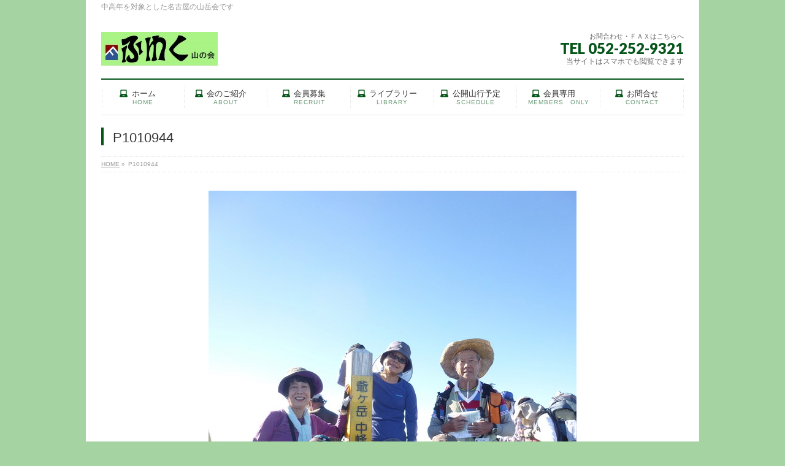

--- FILE ---
content_type: text/html; charset=UTF-8
request_url: https://fuwaku-yamanokai.com/?attachment_id=8230
body_size: 9190
content:
<!DOCTYPE html>
<!--[if IE]>
<meta http-equiv="X-UA-Compatible" content="IE=Edge">
<![endif]-->
<html xmlns:fb="http://ogp.me/ns/fb#" lang="ja">
<head>
<meta charset="UTF-8" />
<link rel="start" href="https://fuwaku-yamanokai.com" title="HOME" />

<meta id="viewport" name="viewport" content="width=device-width, initial-scale=1">
<title>P1010944 | ふわく山の会</title>
<!--[if lt IE 9]><script src="https://fuwaku-yamanokai.com/wp-content/themes/biz-vektor/js/html5.js"></script><![endif]-->
<meta name="keywords" content="ふわく,山岳会,名古屋市,山の会,ハイキング,愛知県,登山サークル,社会人," />
<link rel='dns-prefetch' href='//maxcdn.bootstrapcdn.com' />
<link rel='dns-prefetch' href='//fonts.googleapis.com' />
<link rel='dns-prefetch' href='//s.w.org' />
<link rel="alternate" type="application/rss+xml" title="ふわく山の会 &raquo; フィード" href="https://fuwaku-yamanokai.com/?feed=rss2" />
<link rel="alternate" type="application/rss+xml" title="ふわく山の会 &raquo; コメントフィード" href="https://fuwaku-yamanokai.com/?feed=comments-rss2" />
<meta name="description" content="爺ヶ岳中峰" />
<style type="text/css">.keyColorBG,.keyColorBGh:hover,.keyColor_bg,.keyColor_bg_hover:hover{background-color: #06561b;}.keyColorCl,.keyColorClh:hover,.keyColor_txt,.keyColor_txt_hover:hover{color: #06561b;}.keyColorBd,.keyColorBdh:hover,.keyColor_border,.keyColor_border_hover:hover{border-color: #06561b;}.color_keyBG,.color_keyBGh:hover,.color_key_bg,.color_key_bg_hover:hover{background-color: #06561b;}.color_keyCl,.color_keyClh:hover,.color_key_txt,.color_key_txt_hover:hover{color: #06561b;}.color_keyBd,.color_keyBdh:hover,.color_key_border,.color_key_border_hover:hover{border-color: #06561b;}</style>
		<script type="text/javascript">
			window._wpemojiSettings = {"baseUrl":"https:\/\/s.w.org\/images\/core\/emoji\/11\/72x72\/","ext":".png","svgUrl":"https:\/\/s.w.org\/images\/core\/emoji\/11\/svg\/","svgExt":".svg","source":{"concatemoji":"https:\/\/fuwaku-yamanokai.com\/wp-includes\/js\/wp-emoji-release.min.js?ver=4.9.26"}};
			!function(e,a,t){var n,r,o,i=a.createElement("canvas"),p=i.getContext&&i.getContext("2d");function s(e,t){var a=String.fromCharCode;p.clearRect(0,0,i.width,i.height),p.fillText(a.apply(this,e),0,0);e=i.toDataURL();return p.clearRect(0,0,i.width,i.height),p.fillText(a.apply(this,t),0,0),e===i.toDataURL()}function c(e){var t=a.createElement("script");t.src=e,t.defer=t.type="text/javascript",a.getElementsByTagName("head")[0].appendChild(t)}for(o=Array("flag","emoji"),t.supports={everything:!0,everythingExceptFlag:!0},r=0;r<o.length;r++)t.supports[o[r]]=function(e){if(!p||!p.fillText)return!1;switch(p.textBaseline="top",p.font="600 32px Arial",e){case"flag":return s([55356,56826,55356,56819],[55356,56826,8203,55356,56819])?!1:!s([55356,57332,56128,56423,56128,56418,56128,56421,56128,56430,56128,56423,56128,56447],[55356,57332,8203,56128,56423,8203,56128,56418,8203,56128,56421,8203,56128,56430,8203,56128,56423,8203,56128,56447]);case"emoji":return!s([55358,56760,9792,65039],[55358,56760,8203,9792,65039])}return!1}(o[r]),t.supports.everything=t.supports.everything&&t.supports[o[r]],"flag"!==o[r]&&(t.supports.everythingExceptFlag=t.supports.everythingExceptFlag&&t.supports[o[r]]);t.supports.everythingExceptFlag=t.supports.everythingExceptFlag&&!t.supports.flag,t.DOMReady=!1,t.readyCallback=function(){t.DOMReady=!0},t.supports.everything||(n=function(){t.readyCallback()},a.addEventListener?(a.addEventListener("DOMContentLoaded",n,!1),e.addEventListener("load",n,!1)):(e.attachEvent("onload",n),a.attachEvent("onreadystatechange",function(){"complete"===a.readyState&&t.readyCallback()})),(n=t.source||{}).concatemoji?c(n.concatemoji):n.wpemoji&&n.twemoji&&(c(n.twemoji),c(n.wpemoji)))}(window,document,window._wpemojiSettings);
		</script>
		<style type="text/css">
img.wp-smiley,
img.emoji {
	display: inline !important;
	border: none !important;
	box-shadow: none !important;
	height: 1em !important;
	width: 1em !important;
	margin: 0 .07em !important;
	vertical-align: -0.1em !important;
	background: none !important;
	padding: 0 !important;
}
</style>
<link rel='stylesheet' id='contact-form-7-css'  href='https://fuwaku-yamanokai.com/wp-content/plugins/contact-form-7/includes/css/styles.css?ver=5.1.9' type='text/css' media='all' />
<link rel='stylesheet' id='Biz_Vektor_common_style-css'  href='https://fuwaku-yamanokai.com/wp-content/themes/biz-vektor/css/bizvektor_common_min.css?ver=1.9.14' type='text/css' media='all' />
<link rel='stylesheet' id='Biz_Vektor_Design_style-css'  href='https://fuwaku-yamanokai.com/wp-content/plugins/biz-vektor-neat/css/neat.min.css?ver=0.2.4.0' type='text/css' media='all' />
<link rel='stylesheet' id='Biz_Vektor_plugin_sns_style-css'  href='https://fuwaku-yamanokai.com/wp-content/themes/biz-vektor/plugins/sns/style_bizvektor_sns.css?ver=4.9.26' type='text/css' media='all' />
<link rel='stylesheet' id='Biz_Vektor_add_font_awesome-css'  href='//maxcdn.bootstrapcdn.com/font-awesome/4.3.0/css/font-awesome.min.css?ver=4.9.26' type='text/css' media='all' />
<link rel='stylesheet' id='Biz_Vektor_add_web_fonts-css'  href='//fonts.googleapis.com/css?family=Droid+Sans%3A700%7CLato%3A900%7CAnton&#038;ver=4.9.26' type='text/css' media='all' />
<script type='text/javascript' src='https://fuwaku-yamanokai.com/wp-includes/js/jquery/jquery.js?ver=1.12.4'></script>
<script type='text/javascript' src='https://fuwaku-yamanokai.com/wp-includes/js/jquery/jquery-migrate.min.js?ver=1.4.1'></script>
<link rel='https://api.w.org/' href='https://fuwaku-yamanokai.com/index.php?rest_route=/' />
<link rel="EditURI" type="application/rsd+xml" title="RSD" href="https://fuwaku-yamanokai.com/xmlrpc.php?rsd" />
<link rel="wlwmanifest" type="application/wlwmanifest+xml" href="https://fuwaku-yamanokai.com/wp-includes/wlwmanifest.xml" /> 
<link rel='shortlink' href='https://fuwaku-yamanokai.com/?p=8230' />
<link rel="alternate" type="application/json+oembed" href="https://fuwaku-yamanokai.com/index.php?rest_route=%2Foembed%2F1.0%2Fembed&#038;url=https%3A%2F%2Ffuwaku-yamanokai.com%2F%3Fattachment_id%3D8230" />
<link rel="alternate" type="text/xml+oembed" href="https://fuwaku-yamanokai.com/index.php?rest_route=%2Foembed%2F1.0%2Fembed&#038;url=https%3A%2F%2Ffuwaku-yamanokai.com%2F%3Fattachment_id%3D8230&#038;format=xml" />

<link rel="stylesheet" href="https://fuwaku-yamanokai.com/wp-content/plugins/count-per-day/counter.css" type="text/css" />
<!-- [ BizVektor OGP ] -->
<meta property="og:site_name" content="ふわく山の会" />
<meta property="og:url" content="https://fuwaku-yamanokai.com/?attachment_id=8230" />
<meta property="fb:app_id" content="" />
<meta property="og:type" content="article" />
<meta property="og:title" content="P1010944 | ふわく山の会" />
<meta property="og:description" content="爺ヶ岳中峰" />
<!-- [ /BizVektor OGP ] -->
<!--[if lte IE 8]>
<link rel="stylesheet" type="text/css" media="all" href="https://fuwaku-yamanokai.com/wp-content/plugins/biz-vektor-neat/css/neat_old_ie.css" />
<![endif]-->
<link rel="pingback" href="https://fuwaku-yamanokai.com/xmlrpc.php" />
<style type="text/css" id="custom-background-css">
body.custom-background { background-color: #a6d3a2; }
</style>
<link rel="icon" href="https://fuwaku-yamanokai.com/wp-content/uploads/2015/04/e05e487f244084a3c88d630ebbe4e8c0-553f88e8v1_site_icon-32x32.png" sizes="32x32" />
<link rel="icon" href="https://fuwaku-yamanokai.com/wp-content/uploads/2015/04/e05e487f244084a3c88d630ebbe4e8c0-553f88e8v1_site_icon-200x200.png" sizes="192x192" />
<link rel="apple-touch-icon-precomposed" href="https://fuwaku-yamanokai.com/wp-content/uploads/2015/04/e05e487f244084a3c88d630ebbe4e8c0-553f88e8v1_site_icon-200x200.png" />
<meta name="msapplication-TileImage" content="https://fuwaku-yamanokai.com/wp-content/uploads/2015/04/e05e487f244084a3c88d630ebbe4e8c0-553f88e8v1_site_icon.png" />
		<style type="text/css" id="wp-custom-css">
			.scrollable-table table{
  border-collapse: collapse;
  margin: 2em 0;
  max-width: 100%;
}

.scrollable-table th{
  background-color: #eee;
}

.scrollable-table th,
.scrollable-table td{
  border: solid 1px #ccc;
  padding: 3px 5px;
  white-space: nowrap;
}

.scrollable-table {
  overflow-x: auto;
  margin-bottom: 1em;
  max-width: 770px;
}
.img-border{
	border: solid 1px #dcdcdc;
}

/* 画像の枠線 */
img.border {
border: solid 1px #cccccc; /* スタイル,太さ,色 */
}		</style>
	<style type="text/css">


a { color:#0b6000; }

#searchform input[type=submit],
p.form-submit input[type=submit],
form#searchform input#searchsubmit,
#content form input.wpcf7-submit,
#confirm-button input,
a.btn,
.linkBtn a,
input[type=button],
input[type=submit] { background-color: #06561b; }

#headContactTel { color:#06561b; }

#gMenu .assistive-text { background-color:#06561b; }
#gMenu .menu { border-top-color:#06561b; }
#gMenu .menu li a:hover { background-color:#8bd655; }
#gMenu .menu li a span { color:#06561b; }
#gMenu .menu li.current_page_item > a { background-color:#8bd655; }
#gMenu .menu li a strong:before { color:#06561b; }
@media (min-width:770px) {
#gMenu .menu > li.current-menu-ancestor > a,
#gMenu .menu > li.current_page_ancestor > a,
#gMenu .menu > li.current-page-ancestor > a { background-color:#8bd655; }
}

#pageTitBnr #pageTitInner #pageTit { border-left-color:#06561b; }

.sideTower li#sideContact.sideBnr a,
#sideTower li#sideContact.sideBnr a,
#content .infoList .rssBtn a,
form#searchform input#searchsubmit { background-color: #06561b; }

.sideTower li#sideContact.sideBnr a:hover,
#sideTower li#sideContact.sideBnr a:hover,
#content .infoList .rssBtn a:hover,
form#searchform input#searchsubmit:hover { background-color: #0b6000; }

#content h2,
#content h1.contentTitle,
#content h1.entryPostTitle ,
.sideTower .localHead,
#sideTower .localHead { border-top-color:#06561b; }

#content h3 { color:#06561b; }

#content table th { background-color:#8bd655; }
#content table thead th { background-color:#8bd655; }

#content .mainFootContact p.mainFootTxt span.mainFootTel { color:#06561b; }
#content .mainFootContact .mainFootBt a { background-color: #06561b; }
#content .mainFootContact .mainFootBt a:hover { background-color: #0b6000; }

#content .child_page_block h4 a { border-left-color:#06561b; }

#content .infoList .infoCate a { border-color:#0b6000; color:#0b6000 }
#content .infoList .infoCate a:hover { background-color: #0b6000; }

.paging span,
.paging a	{ color:#06561b; border-color:#06561b; }
.paging span.current,
.paging a:hover	{ background-color:#06561b; }

	/* アクティブのページ */
.sideTower .sideWidget li a:hover,
.sideTower .sideWidget li.current_page_item > a,
.sideTower .sideWidget li.current-cat > a,
#sideTower .sideWidget li a:hover,
#sideTower .sideWidget li.current_page_item > a,
#sideTower .sideWidget li.current-cat > a	{ color:#06561b; background-color: #8bd655;}
.sideTower .ttBoxSection .ttBox a:hover,
#sideTower .ttBoxSection .ttBox a:hover { color: #06561b; }

#pagetop a { background-color: #06561b; }
#pagetop a:hover { background-color: #0b6000; }
.moreLink a { background-color: #06561b; }
.moreLink a:hover { background-color: #0b6000; }

#content #topPr h3 a { border-left-color:#06561b; }

#gMenu .menu li a strong:before { font-family: 'vk_icons';content: "\21";padding-right:0.5em;position:relative;top:1px; }
#gMenu .menu li a strong:after { content: "";padding-left:1.3em; }
@media (min-width: 970px) {
#gMenu .menu li a { padding-left:0px;padding-right:0px; }
}

</style>


<!--[if lte IE 8]>
<style type="text/css">
#gMenu .menu > li.current-menu-ancestor > a,
#gMenu .menu > li.current_page_ancestor > a,
#gMenu .menu > li.current-page-ancestor > a { background-color:#8bd655; }
</style>
<![endif]-->

	<style type="text/css">
/*-------------------------------------------*/
/*	menu divide
/*-------------------------------------------*/
@media (min-width: 970px) { #gMenu .menu > li { width:14.28%; text-align:center; } }
</style>
<!--[if lte IE 8]>
<style type="text/css">
#gMenu .menu li { width:px; text-align:center; }
#gMenu .menu li.current_page_item,
#gMenu .menu li.current_page_ancestor { width:px; }
</style>
<![endif]-->
<style type="text/css">
/*-------------------------------------------*/
/*	font
/*-------------------------------------------*/
h1,h2,h3,h4,h4,h5,h6,#header #site-title,#pageTitBnr #pageTitInner #pageTit,#content .leadTxt,#sideTower .localHead {font-family: "ヒラギノ角ゴ Pro W3","Hiragino Kaku Gothic Pro","メイリオ",Meiryo,Osaka,"ＭＳ Ｐゴシック","MS PGothic",sans-serif; }
#pageTitBnr #pageTitInner #pageTit { font-weight:lighter; }
#gMenu .menu li a strong {font-family: "ヒラギノ角ゴ Pro W3","Hiragino Kaku Gothic Pro","メイリオ",Meiryo,Osaka,"ＭＳ Ｐゴシック","MS PGothic",sans-serif; }
</style>
<link rel="stylesheet" href="https://fuwaku-yamanokai.com/wp-content/themes/biz-vektor/style.css" type="text/css" media="all" />
</head>

<body data-rsssl=1 class="attachment attachment-template-default single single-attachment postid-8230 attachmentid-8230 attachment-jpeg custom-background two-column right-sidebar">

<div id="fb-root"></div>

<div id="wrap">


<!-- [ #headerTop ] -->
<div id="headerTop">
<div class="innerBox">
<div id="site-description">中高年を対象とした名古屋の山岳会です</div>
</div>
</div><!-- [ /#headerTop ] -->

<!-- [ #header ] -->
<div id="header">
<div id="headerInner" class="innerBox">
<!-- [ #headLogo ] -->
<div id="site-title">
<a href="https://fuwaku-yamanokai.com/" title="ふわく山の会" rel="home">
<img src="https://fuwaku-yamanokai.com/wp-content/uploads/2013/12/e05e487f244084a3c88d630ebbe4e8c0-e1387262287699.jpg" alt="ふわく山の会" /></a>
</div>
<!-- [ /#headLogo ] -->

<!-- [ #headContact ] -->
<div id="headContact" class="itemClose" onclick="showHide('headContact');"><div id="headContactInner">
<div id="headContactTxt">お問合わせ・ＦＡＸはこちらへ</div>
<div id="headContactTel">TEL 052-252-9321</div>
<div id="headContactTime">当サイトはスマホでも閲覧できます</div>
</div></div><!-- [ /#headContact ] -->

</div>
<!-- #headerInner -->
</div>
<!-- [ /#header ] -->


<!-- [ #gMenu ] -->
<div id="gMenu" class="itemClose">
<div id="gMenuInner" class="innerBox">
<h3 class="assistive-text" onclick="showHide('gMenu');"><span>MENU</span></h3>
<div class="skip-link screen-reader-text">
	<a href="#content" title="メニューを飛ばす">メニューを飛ばす</a>
</div>
<div class="menu-%e3%83%88%e3%83%83%e3%83%97%e3%83%a1%e3%83%8b%e3%83%a5%e3%83%bc-container"><ul id="menu-%e3%83%88%e3%83%83%e3%83%97%e3%83%a1%e3%83%8b%e3%83%a5%e3%83%bc" class="menu"><li id="menu-item-6" class="menu-item menu-item-type-custom menu-item-object-custom menu-item-home"><a href="https://fuwaku-yamanokai.com/"><strong>ホーム</strong><span>HOME</span></a></li>
<li id="menu-item-18" class="menu-item menu-item-type-post_type menu-item-object-page menu-item-has-children"><a href="https://fuwaku-yamanokai.com/?page_id=15"><strong>会のご紹介</strong><span>ABOUT</span></a>
<ul class="sub-menu">
	<li id="menu-item-598" class="menu-item menu-item-type-post_type menu-item-object-page"><a href="https://fuwaku-yamanokai.com/?page_id=592">会の概要</a></li>
	<li id="menu-item-281" class="menu-item menu-item-type-post_type menu-item-object-page"><a href="https://fuwaku-yamanokai.com/?page_id=280">会の組織と運営</a></li>
	<li id="menu-item-197" class="menu-item menu-item-type-post_type menu-item-object-page menu-item-has-children"><a href="https://fuwaku-yamanokai.com/?page_id=194">山行部</a>
	<ul class="sub-menu">
		<li id="menu-item-204" class="menu-item menu-item-type-post_type menu-item-object-page menu-item-has-children"><a href="https://fuwaku-yamanokai.com/?page_id=196">アルパイン部</a>
		<ul class="sub-menu">
			<li id="menu-item-17505" class="menu-item menu-item-type-post_type menu-item-object-page"><a href="https://fuwaku-yamanokai.com/?page_id=470">アルパインクライミング</a></li>
			<li id="menu-item-17506" class="menu-item menu-item-type-post_type menu-item-object-page"><a href="https://fuwaku-yamanokai.com/?page_id=1004">アルパインリーダー研修　資料</a></li>
			<li id="menu-item-17507" class="menu-item menu-item-type-post_type menu-item-object-page"><a href="https://fuwaku-yamanokai.com/?page_id=896">トップロープ支点セッティング</a></li>
			<li id="menu-item-17458" class="menu-item menu-item-type-post_type menu-item-object-page"><a href="https://fuwaku-yamanokai.com/?page_id=1156">御在所岳　バリエーション・クライミングルート</a></li>
			<li id="menu-item-17459" class="menu-item menu-item-type-post_type menu-item-object-page"><a href="https://fuwaku-yamanokai.com/?page_id=2080">沢登り　遡行図</a></li>
			<li id="menu-item-17460" class="menu-item menu-item-type-post_type menu-item-object-page"><a href="https://fuwaku-yamanokai.com/?page_id=2111">アルプス　バリエーションルート</a></li>
			<li id="menu-item-17461" class="menu-item menu-item-type-post_type menu-item-object-page"><a href="https://fuwaku-yamanokai.com/?page_id=9078">冬山対策　ガイドロープの巻き方</a></li>
			<li id="menu-item-17463" class="menu-item menu-item-type-post_type menu-item-object-page"><a href="https://fuwaku-yamanokai.com/?page_id=9093">雪山登山教室＜スノーチャレンジ＞</a></li>
			<li id="menu-item-19617" class="menu-item menu-item-type-post_type menu-item-object-page"><a href="https://fuwaku-yamanokai.com/?page_id=19598">八ヶ岳アルパインルート</a></li>
			<li id="menu-item-19654" class="menu-item menu-item-type-post_type menu-item-object-page"><a href="https://fuwaku-yamanokai.com/?page_id=19643">その他山域ルート・クライミングトポ</a></li>
		</ul>
</li>
		<li id="menu-item-205" class="menu-item menu-item-type-post_type menu-item-object-page menu-item-has-children"><a href="https://fuwaku-yamanokai.com/?page_id=198">マウンテン部</a>
		<ul class="sub-menu">
			<li id="menu-item-17501" class="menu-item menu-item-type-post_type menu-item-object-page"><a href="https://fuwaku-yamanokai.com/?page_id=1946">鈴鹿セブンマウンテン</a></li>
			<li id="menu-item-17503" class="menu-item menu-item-type-post_type menu-item-object-page"><a href="https://fuwaku-yamanokai.com/?page_id=1958">温泉山行シリーズ</a></li>
			<li id="menu-item-17504" class="menu-item menu-item-type-post_type menu-item-object-page"><a href="https://fuwaku-yamanokai.com/?page_id=1968">テント山行シリーズ</a></li>
			<li id="menu-item-20809" class="menu-item menu-item-type-post_type menu-item-object-page"><a href="https://fuwaku-yamanokai.com/?page_id=20796">リーダー公開山行実施マニュアル</a></li>
		</ul>
</li>
		<li id="menu-item-203" class="menu-item menu-item-type-post_type menu-item-object-page"><a href="https://fuwaku-yamanokai.com/?page_id=201">ハイキング部</a></li>
	</ul>
</li>
	<li id="menu-item-135" class="menu-item menu-item-type-post_type menu-item-object-page menu-item-has-children"><a href="https://fuwaku-yamanokai.com/?page_id=123">専門部</a>
	<ul class="sub-menu">
		<li id="menu-item-136" class="menu-item menu-item-type-post_type menu-item-object-page"><a href="https://fuwaku-yamanokai.com/?page_id=131">会員サポート部</a></li>
		<li id="menu-item-134" class="menu-item menu-item-type-post_type menu-item-object-page menu-item-has-children"><a href="https://fuwaku-yamanokai.com/?page_id=127">研修部</a>
		<ul class="sub-menu">
			<li id="menu-item-17471" class="menu-item menu-item-type-post_type menu-item-object-page"><a href="https://fuwaku-yamanokai.com/?page_id=366">新入会員登山教室</a></li>
			<li id="menu-item-22400" class="menu-item menu-item-type-post_type menu-item-object-page"><a href="https://fuwaku-yamanokai.com/?page_id=8189">初級登山教室　「はじめの一歩」</a></li>
			<li id="menu-item-22401" class="menu-item menu-item-type-post_type menu-item-object-page"><a href="https://fuwaku-yamanokai.com/?page_id=4912">地形図の読み方とオリエンテーリング</a></li>
			<li id="menu-item-17472" class="menu-item menu-item-type-post_type menu-item-object-page"><a href="https://fuwaku-yamanokai.com/?page_id=377">高みの岳習会</a></li>
			<li id="menu-item-22398" class="menu-item menu-item-type-post_type menu-item-object-page"><a href="https://fuwaku-yamanokai.com/?page_id=769">ふわく岳習会</a></li>
			<li id="menu-item-22399" class="menu-item menu-item-type-post_type menu-item-object-page"><a href="https://fuwaku-yamanokai.com/?page_id=3810">リーダー実務講座</a></li>
		</ul>
</li>
		<li id="menu-item-192" class="menu-item menu-item-type-post_type menu-item-object-page"><a href="https://fuwaku-yamanokai.com/?page_id=184">安全対策部</a></li>
		<li id="menu-item-242" class="menu-item menu-item-type-post_type menu-item-object-page"><a href="https://fuwaku-yamanokai.com/?page_id=239">例会部</a></li>
		<li id="menu-item-383" class="menu-item menu-item-type-post_type menu-item-object-page"><a href="https://fuwaku-yamanokai.com/?page_id=380">会報部</a></li>
		<li id="menu-item-191" class="menu-item menu-item-type-post_type menu-item-object-page"><a href="https://fuwaku-yamanokai.com/?page_id=187">自然保護部</a></li>
	</ul>
</li>
	<li id="menu-item-17465" class="menu-item menu-item-type-post_type menu-item-object-page menu-item-has-children"><a href="https://fuwaku-yamanokai.com/?page_id=2386">クラブ</a>
	<ul class="sub-menu">
		<li id="menu-item-17488" class="menu-item menu-item-type-post_type menu-item-object-page"><a href="https://fuwaku-yamanokai.com/?page_id=214">海外登山クラブ</a></li>
		<li id="menu-item-17487" class="menu-item menu-item-type-post_type menu-item-object-page"><a href="https://fuwaku-yamanokai.com/?page_id=1927">ウォーキングクラブ</a></li>
		<li id="menu-item-17467" class="menu-item menu-item-type-post_type menu-item-object-page"><a href="https://fuwaku-yamanokai.com/?page_id=2395">オリエンテーリングクラブ</a></li>
		<li id="menu-item-17468" class="menu-item menu-item-type-post_type menu-item-object-page"><a href="https://fuwaku-yamanokai.com/?page_id=2398">気象クラブ</a></li>
		<li id="menu-item-17490" class="menu-item menu-item-type-post_type menu-item-object-page"><a href="https://fuwaku-yamanokai.com/?page_id=220">ネイチャースキークラブ</a></li>
		<li id="menu-item-17489" class="menu-item menu-item-type-post_type menu-item-object-page"><a href="https://fuwaku-yamanokai.com/?page_id=217">百名山倶楽部　＜平成31年発足＞</a></li>
	</ul>
</li>
	<li id="menu-item-17466" class="menu-item menu-item-type-post_type menu-item-object-page menu-item-has-children"><a href="https://fuwaku-yamanokai.com/?page_id=206">同好会</a>
	<ul class="sub-menu">
		<li id="menu-item-17492" class="menu-item menu-item-type-post_type menu-item-object-page"><a href="https://fuwaku-yamanokai.com/?page_id=211">スキー同好会</a></li>
		<li id="menu-item-17491" class="menu-item menu-item-type-post_type menu-item-object-page"><a href="https://fuwaku-yamanokai.com/?page_id=208">テニス同好会</a></li>
		<li id="menu-item-17469" class="menu-item menu-item-type-post_type menu-item-object-page"><a href="https://fuwaku-yamanokai.com/?page_id=425">歌のつどい</a></li>
		<li id="menu-item-17470" class="menu-item menu-item-type-post_type menu-item-object-page"><a href="https://fuwaku-yamanokai.com/?page_id=600">囲碁同好会</a></li>
	</ul>
</li>
</ul>
</li>
<li id="menu-item-17476" class="menu-item menu-item-type-post_type menu-item-object-page menu-item-has-children"><a href="https://fuwaku-yamanokai.com/?page_id=30"><strong>会員募集</strong><span>RECRUIT</span></a>
<ul class="sub-menu">
	<li id="menu-item-17478" class="menu-item menu-item-type-post_type menu-item-object-page"><a href="https://fuwaku-yamanokai.com/?page_id=2305">入会申込</a></li>
	<li id="menu-item-17477" class="menu-item menu-item-type-post_type menu-item-object-page"><a href="https://fuwaku-yamanokai.com/?page_id=2467">ふわく山スクール</a></li>
	<li id="menu-item-21091" class="menu-item menu-item-type-post_type menu-item-object-page"><a href="https://fuwaku-yamanokai.com/?page_id=21083">入会申込者向け「お問合せ」</a></li>
</ul>
</li>
<li id="menu-item-17494" class="menu-item menu-item-type-post_type menu-item-object-page menu-item-has-children"><a href="https://fuwaku-yamanokai.com/?page_id=759"><strong>ライブラリー</strong><span>LIBRARY</span></a>
<ul class="sub-menu">
	<li id="menu-item-17496" class="menu-item menu-item-type-post_type menu-item-object-page"><a href="https://fuwaku-yamanokai.com/?page_id=485">計画書・報告書</a></li>
	<li id="menu-item-21766" class="menu-item menu-item-type-post_type menu-item-object-page"><a href="https://fuwaku-yamanokai.com/?page_id=21742">リーダー認定申請書</a></li>
	<li id="menu-item-17495" class="menu-item menu-item-type-post_type menu-item-object-page"><a href="https://fuwaku-yamanokai.com/?page_id=623">ホームページ投稿用書式集</a></li>
	<li id="menu-item-21844" class="menu-item menu-item-type-post_type menu-item-object-page"><a href="https://fuwaku-yamanokai.com/?page_id=21826">財務関係伝票</a></li>
	<li id="menu-item-18112" class="menu-item menu-item-type-post_type menu-item-object-page"><a href="https://fuwaku-yamanokai.com/?page_id=18100">自主山行ネット予約集約表</a></li>
	<li id="menu-item-17497" class="menu-item menu-item-type-post_type menu-item-object-page"><a href="https://fuwaku-yamanokai.com/?page_id=17316">会報誌投稿用書式</a></li>
	<li id="menu-item-20255" class="menu-item menu-item-type-post_type menu-item-object-page"><a href="https://fuwaku-yamanokai.com/?page_id=20240">ZOOM会議マニュアル</a></li>
	<li id="menu-item-21967" class="menu-item menu-item-type-post_type menu-item-object-page"><a href="https://fuwaku-yamanokai.com/?page_id=21948">退会届・各種（住所・連絡先等）変更届</a></li>
	<li id="menu-item-19581" class="menu-item menu-item-type-post_type menu-item-object-page"><a href="https://fuwaku-yamanokai.com/?page_id=19578">ふわく登山ストレッチ　登山前　下山後</a></li>
	<li id="menu-item-22319" class="menu-item menu-item-type-post_type menu-item-object-page"><a href="https://fuwaku-yamanokai.com/?page_id=22317">会費・山行部費振込先情報</a></li>
</ul>
</li>
<li id="menu-item-17481" class="menu-item menu-item-type-post_type menu-item-object-page menu-item-has-children"><a href="https://fuwaku-yamanokai.com/?page_id=436"><strong>公開山行予定</strong><span>SCHEDULE</span></a>
<ul class="sub-menu">
	<li id="menu-item-17484" class="menu-item menu-item-type-post_type menu-item-object-page"><a href="https://fuwaku-yamanokai.com/?page_id=917">会合予定表</a></li>
	<li id="menu-item-20621" class="menu-item menu-item-type-post_type menu-item-object-page"><a href="https://fuwaku-yamanokai.com/?page_id=20618">年間会合予定表</a></li>
	<li id="menu-item-20528" class="menu-item menu-item-type-post_type menu-item-object-page"><a href="https://fuwaku-yamanokai.com/?page_id=20497">ふわく祭り２０２２</a></li>
	<li id="menu-item-17480" class="menu-item menu-item-type-post_type menu-item-object-page"><a href="https://fuwaku-yamanokai.com/?page_id=13372">例会スケジュール</a></li>
	<li id="menu-item-18717" class="menu-item menu-item-type-post_type menu-item-object-page"><a href="https://fuwaku-yamanokai.com/?page_id=18715">予約フォーム</a></li>
</ul>
</li>
<li id="menu-item-20552" class="menu-item menu-item-type-custom menu-item-object-custom menu-item-has-children"><a href="https://kaihou.fuwaku-yamanokai.com/"><strong>会員専用</strong><span>MEMBERS　ONLY</span></a>
<ul class="sub-menu">
	<li id="menu-item-17498" class="menu-item menu-item-type-taxonomy menu-item-object-category"><a href="https://fuwaku-yamanokai.com/?cat=1">山行記録</a></li>
	<li id="menu-item-17499" class="menu-item menu-item-type-taxonomy menu-item-object-category"><a href="https://fuwaku-yamanokai.com/?cat=7">諸会合記録</a></li>
	<li id="menu-item-17500" class="menu-item menu-item-type-taxonomy menu-item-object-info-cat"><a href="https://fuwaku-yamanokai.com/?info-cat=whats-new">お知らせ</a></li>
	<li id="menu-item-17508" class="menu-item menu-item-type-custom menu-item-object-custom"><a href="https://benkichikarakuri.wordpress.com/">ネイチャースキークラブ</a></li>
	<li id="menu-item-17485" class="menu-item menu-item-type-post_type menu-item-object-page"><a href="https://fuwaku-yamanokai.com/?page_id=85">活動記録</a></li>
</ul>
</li>
<li id="menu-item-17493" class="menu-item menu-item-type-post_type menu-item-object-page"><a href="https://fuwaku-yamanokai.com/?page_id=143"><strong>お問合せ</strong><span>CONTACT</span></a></li>
</ul></div>
</div><!-- [ /#gMenuInner ] -->
</div>
<!-- [ /#gMenu ] -->


<div id="pageTitBnr">
<div class="innerBox">
<div id="pageTitInner">
<h1 id="pageTit">
P1010944</h1>
</div><!-- [ /#pageTitInner ] -->
</div>
</div><!-- [ /#pageTitBnr ] -->
<!-- [ #panList ] -->
<div id="panList">
<div id="panListInner" class="innerBox">
<ul><li id="panHome"><a href="https://fuwaku-yamanokai.com"><span>HOME</span></a> &raquo; </li><li><span>P1010944</span></li></ul></div>
</div>
<!-- [ /#panList ] -->

<div id="main">
<!-- [ #container ] -->
<div id="container" class="innerBox">
	<!-- [ #content ] -->
	<div id="content" class="content wide">


				<div id="post-8230" class="post-8230 attachment type-attachment status-inherit hentry">

					<div class="entry-content">
						<div class="entry-attachment">
						<p class="attachment"><a href="https://fuwaku-yamanokai.com/?attachment_id=8231" title="P1010944" rel="attachment"><img width="600" height="800" src="https://fuwaku-yamanokai.com/wp-content/uploads/2015/09/P1010944.jpg" class="attachment-900x9999 size-900x9999" alt="" srcset="https://fuwaku-yamanokai.com/wp-content/uploads/2015/09/P1010944.jpg 600w, https://fuwaku-yamanokai.com/wp-content/uploads/2015/09/P1010944-225x300.jpg 225w" sizes="(max-width: 600px) 100vw, 600px" /></a></p>

						<div id="nav-below" class="navigation">
							<div class="nav-previous"><a href='https://fuwaku-yamanokai.com/?attachment_id=8229'>P1010937</a></div>
							<div class="nav-next"><a href='https://fuwaku-yamanokai.com/?attachment_id=8231'>P1010957</a></div>
						</div><!-- #nav-below -->
						</div><!-- .entry-attachment -->
						<div class="entry-caption">爺ヶ岳中峰</div>


					</div><!-- .entry-content -->

				</div><!-- #post-## -->


	</div>
	<!-- [ /#content ] -->

</div>
<!-- [ /#container ] -->

</div><!-- #main -->

<div id="back-top">
<a href="#wrap">
	<img id="pagetop" src="https://fuwaku-yamanokai.com/wp-content/themes/biz-vektor/js/res-vektor/images/footer_pagetop.png" alt="PAGETOP" />
</a>
</div>

<!-- [ #footerSection ] -->
<div id="footerSection">

	<div id="pagetop">
	<div id="pagetopInner" class="innerBox">
	<a href="#wrap">PAGETOP</a>
	</div>
	</div>

	<div id="footMenu">
	<div id="footMenuInner" class="innerBox">
	<div class="menu-%e3%83%88%e3%83%83%e3%83%97%e3%83%a1%e3%83%8b%e3%83%a5%e3%83%bc-container"><ul id="menu-%e3%83%88%e3%83%83%e3%83%97%e3%83%a1%e3%83%8b%e3%83%a5%e3%83%bc-1" class="menu"><li id="menu-item-6" class="menu-item menu-item-type-custom menu-item-object-custom menu-item-home menu-item-6"><a href="https://fuwaku-yamanokai.com/">ホーム</a></li>
<li id="menu-item-18" class="menu-item menu-item-type-post_type menu-item-object-page menu-item-has-children menu-item-18"><a href="https://fuwaku-yamanokai.com/?page_id=15">会のご紹介</a>
<ul class="sub-menu">
	<li id="menu-item-598" class="menu-item menu-item-type-post_type menu-item-object-page menu-item-598"><a href="https://fuwaku-yamanokai.com/?page_id=592">会の概要</a></li>
	<li id="menu-item-281" class="menu-item menu-item-type-post_type menu-item-object-page menu-item-281"><a href="https://fuwaku-yamanokai.com/?page_id=280">会の組織と運営</a></li>
	<li id="menu-item-197" class="menu-item menu-item-type-post_type menu-item-object-page menu-item-has-children menu-item-197"><a href="https://fuwaku-yamanokai.com/?page_id=194">山行部</a>
	<ul class="sub-menu">
		<li id="menu-item-204" class="menu-item menu-item-type-post_type menu-item-object-page menu-item-has-children menu-item-204"><a href="https://fuwaku-yamanokai.com/?page_id=196">アルパイン部</a>
		<ul class="sub-menu">
			<li id="menu-item-17505" class="menu-item menu-item-type-post_type menu-item-object-page menu-item-17505"><a href="https://fuwaku-yamanokai.com/?page_id=470">アルパインクライミング</a></li>
			<li id="menu-item-17506" class="menu-item menu-item-type-post_type menu-item-object-page menu-item-17506"><a href="https://fuwaku-yamanokai.com/?page_id=1004">アルパインリーダー研修　資料</a></li>
			<li id="menu-item-17507" class="menu-item menu-item-type-post_type menu-item-object-page menu-item-17507"><a href="https://fuwaku-yamanokai.com/?page_id=896">トップロープ支点セッティング</a></li>
			<li id="menu-item-17458" class="menu-item menu-item-type-post_type menu-item-object-page menu-item-17458"><a href="https://fuwaku-yamanokai.com/?page_id=1156">御在所岳　バリエーション・クライミングルート</a></li>
			<li id="menu-item-17459" class="menu-item menu-item-type-post_type menu-item-object-page menu-item-17459"><a href="https://fuwaku-yamanokai.com/?page_id=2080">沢登り　遡行図</a></li>
			<li id="menu-item-17460" class="menu-item menu-item-type-post_type menu-item-object-page menu-item-17460"><a href="https://fuwaku-yamanokai.com/?page_id=2111">アルプス　バリエーションルート</a></li>
			<li id="menu-item-17461" class="menu-item menu-item-type-post_type menu-item-object-page menu-item-17461"><a href="https://fuwaku-yamanokai.com/?page_id=9078">冬山対策　ガイドロープの巻き方</a></li>
			<li id="menu-item-17463" class="menu-item menu-item-type-post_type menu-item-object-page menu-item-17463"><a href="https://fuwaku-yamanokai.com/?page_id=9093">雪山登山教室＜スノーチャレンジ＞</a></li>
			<li id="menu-item-19617" class="menu-item menu-item-type-post_type menu-item-object-page menu-item-19617"><a href="https://fuwaku-yamanokai.com/?page_id=19598">八ヶ岳アルパインルート</a></li>
			<li id="menu-item-19654" class="menu-item menu-item-type-post_type menu-item-object-page menu-item-19654"><a href="https://fuwaku-yamanokai.com/?page_id=19643">その他山域ルート・クライミングトポ</a></li>
		</ul>
</li>
		<li id="menu-item-205" class="menu-item menu-item-type-post_type menu-item-object-page menu-item-has-children menu-item-205"><a href="https://fuwaku-yamanokai.com/?page_id=198">マウンテン部</a>
		<ul class="sub-menu">
			<li id="menu-item-17501" class="menu-item menu-item-type-post_type menu-item-object-page menu-item-17501"><a href="https://fuwaku-yamanokai.com/?page_id=1946">鈴鹿セブンマウンテン</a></li>
			<li id="menu-item-17503" class="menu-item menu-item-type-post_type menu-item-object-page menu-item-17503"><a href="https://fuwaku-yamanokai.com/?page_id=1958">温泉山行シリーズ</a></li>
			<li id="menu-item-17504" class="menu-item menu-item-type-post_type menu-item-object-page menu-item-17504"><a href="https://fuwaku-yamanokai.com/?page_id=1968">テント山行シリーズ</a></li>
			<li id="menu-item-20809" class="menu-item menu-item-type-post_type menu-item-object-page menu-item-20809"><a href="https://fuwaku-yamanokai.com/?page_id=20796">リーダー公開山行実施マニュアル</a></li>
		</ul>
</li>
		<li id="menu-item-203" class="menu-item menu-item-type-post_type menu-item-object-page menu-item-203"><a href="https://fuwaku-yamanokai.com/?page_id=201">ハイキング部</a></li>
	</ul>
</li>
	<li id="menu-item-135" class="menu-item menu-item-type-post_type menu-item-object-page menu-item-has-children menu-item-135"><a href="https://fuwaku-yamanokai.com/?page_id=123">専門部</a>
	<ul class="sub-menu">
		<li id="menu-item-136" class="menu-item menu-item-type-post_type menu-item-object-page menu-item-136"><a href="https://fuwaku-yamanokai.com/?page_id=131">会員サポート部</a></li>
		<li id="menu-item-134" class="menu-item menu-item-type-post_type menu-item-object-page menu-item-has-children menu-item-134"><a href="https://fuwaku-yamanokai.com/?page_id=127">研修部</a>
		<ul class="sub-menu">
			<li id="menu-item-17471" class="menu-item menu-item-type-post_type menu-item-object-page menu-item-17471"><a href="https://fuwaku-yamanokai.com/?page_id=366">新入会員登山教室</a></li>
			<li id="menu-item-22400" class="menu-item menu-item-type-post_type menu-item-object-page menu-item-22400"><a href="https://fuwaku-yamanokai.com/?page_id=8189">初級登山教室　「はじめの一歩」</a></li>
			<li id="menu-item-22401" class="menu-item menu-item-type-post_type menu-item-object-page menu-item-22401"><a href="https://fuwaku-yamanokai.com/?page_id=4912">地形図の読み方とオリエンテーリング</a></li>
			<li id="menu-item-17472" class="menu-item menu-item-type-post_type menu-item-object-page menu-item-17472"><a href="https://fuwaku-yamanokai.com/?page_id=377">高みの岳習会</a></li>
			<li id="menu-item-22398" class="menu-item menu-item-type-post_type menu-item-object-page menu-item-22398"><a href="https://fuwaku-yamanokai.com/?page_id=769">ふわく岳習会</a></li>
			<li id="menu-item-22399" class="menu-item menu-item-type-post_type menu-item-object-page menu-item-22399"><a href="https://fuwaku-yamanokai.com/?page_id=3810">リーダー実務講座</a></li>
		</ul>
</li>
		<li id="menu-item-192" class="menu-item menu-item-type-post_type menu-item-object-page menu-item-192"><a href="https://fuwaku-yamanokai.com/?page_id=184">安全対策部</a></li>
		<li id="menu-item-242" class="menu-item menu-item-type-post_type menu-item-object-page menu-item-242"><a href="https://fuwaku-yamanokai.com/?page_id=239">例会部</a></li>
		<li id="menu-item-383" class="menu-item menu-item-type-post_type menu-item-object-page menu-item-383"><a href="https://fuwaku-yamanokai.com/?page_id=380">会報部</a></li>
		<li id="menu-item-191" class="menu-item menu-item-type-post_type menu-item-object-page menu-item-191"><a href="https://fuwaku-yamanokai.com/?page_id=187">自然保護部</a></li>
	</ul>
</li>
	<li id="menu-item-17465" class="menu-item menu-item-type-post_type menu-item-object-page menu-item-has-children menu-item-17465"><a href="https://fuwaku-yamanokai.com/?page_id=2386">クラブ</a>
	<ul class="sub-menu">
		<li id="menu-item-17488" class="menu-item menu-item-type-post_type menu-item-object-page menu-item-17488"><a href="https://fuwaku-yamanokai.com/?page_id=214">海外登山クラブ</a></li>
		<li id="menu-item-17487" class="menu-item menu-item-type-post_type menu-item-object-page menu-item-17487"><a href="https://fuwaku-yamanokai.com/?page_id=1927">ウォーキングクラブ</a></li>
		<li id="menu-item-17467" class="menu-item menu-item-type-post_type menu-item-object-page menu-item-17467"><a href="https://fuwaku-yamanokai.com/?page_id=2395">オリエンテーリングクラブ</a></li>
		<li id="menu-item-17468" class="menu-item menu-item-type-post_type menu-item-object-page menu-item-17468"><a href="https://fuwaku-yamanokai.com/?page_id=2398">気象クラブ</a></li>
		<li id="menu-item-17490" class="menu-item menu-item-type-post_type menu-item-object-page menu-item-17490"><a href="https://fuwaku-yamanokai.com/?page_id=220">ネイチャースキークラブ</a></li>
		<li id="menu-item-17489" class="menu-item menu-item-type-post_type menu-item-object-page menu-item-17489"><a href="https://fuwaku-yamanokai.com/?page_id=217">百名山倶楽部　＜平成31年発足＞</a></li>
	</ul>
</li>
	<li id="menu-item-17466" class="menu-item menu-item-type-post_type menu-item-object-page menu-item-has-children menu-item-17466"><a href="https://fuwaku-yamanokai.com/?page_id=206">同好会</a>
	<ul class="sub-menu">
		<li id="menu-item-17492" class="menu-item menu-item-type-post_type menu-item-object-page menu-item-17492"><a href="https://fuwaku-yamanokai.com/?page_id=211">スキー同好会</a></li>
		<li id="menu-item-17491" class="menu-item menu-item-type-post_type menu-item-object-page menu-item-17491"><a href="https://fuwaku-yamanokai.com/?page_id=208">テニス同好会</a></li>
		<li id="menu-item-17469" class="menu-item menu-item-type-post_type menu-item-object-page menu-item-17469"><a href="https://fuwaku-yamanokai.com/?page_id=425">歌のつどい</a></li>
		<li id="menu-item-17470" class="menu-item menu-item-type-post_type menu-item-object-page menu-item-17470"><a href="https://fuwaku-yamanokai.com/?page_id=600">囲碁同好会</a></li>
	</ul>
</li>
</ul>
</li>
<li id="menu-item-17476" class="menu-item menu-item-type-post_type menu-item-object-page menu-item-has-children menu-item-17476"><a href="https://fuwaku-yamanokai.com/?page_id=30">会員募集</a>
<ul class="sub-menu">
	<li id="menu-item-17478" class="menu-item menu-item-type-post_type menu-item-object-page menu-item-17478"><a href="https://fuwaku-yamanokai.com/?page_id=2305">入会申込</a></li>
	<li id="menu-item-17477" class="menu-item menu-item-type-post_type menu-item-object-page menu-item-17477"><a href="https://fuwaku-yamanokai.com/?page_id=2467">ふわく山スクール</a></li>
	<li id="menu-item-21091" class="menu-item menu-item-type-post_type menu-item-object-page menu-item-21091"><a href="https://fuwaku-yamanokai.com/?page_id=21083">入会申込者向け「お問合せ」</a></li>
</ul>
</li>
<li id="menu-item-17494" class="menu-item menu-item-type-post_type menu-item-object-page menu-item-has-children menu-item-17494"><a href="https://fuwaku-yamanokai.com/?page_id=759">ライブラリー</a>
<ul class="sub-menu">
	<li id="menu-item-17496" class="menu-item menu-item-type-post_type menu-item-object-page menu-item-17496"><a href="https://fuwaku-yamanokai.com/?page_id=485">計画書・報告書</a></li>
	<li id="menu-item-21766" class="menu-item menu-item-type-post_type menu-item-object-page menu-item-21766"><a href="https://fuwaku-yamanokai.com/?page_id=21742">リーダー認定申請書</a></li>
	<li id="menu-item-17495" class="menu-item menu-item-type-post_type menu-item-object-page menu-item-17495"><a href="https://fuwaku-yamanokai.com/?page_id=623">ホームページ投稿用書式集</a></li>
	<li id="menu-item-21844" class="menu-item menu-item-type-post_type menu-item-object-page menu-item-21844"><a href="https://fuwaku-yamanokai.com/?page_id=21826">財務関係伝票</a></li>
	<li id="menu-item-18112" class="menu-item menu-item-type-post_type menu-item-object-page menu-item-18112"><a href="https://fuwaku-yamanokai.com/?page_id=18100">自主山行ネット予約集約表</a></li>
	<li id="menu-item-17497" class="menu-item menu-item-type-post_type menu-item-object-page menu-item-17497"><a href="https://fuwaku-yamanokai.com/?page_id=17316">会報誌投稿用書式</a></li>
	<li id="menu-item-20255" class="menu-item menu-item-type-post_type menu-item-object-page menu-item-20255"><a href="https://fuwaku-yamanokai.com/?page_id=20240">ZOOM会議マニュアル</a></li>
	<li id="menu-item-21967" class="menu-item menu-item-type-post_type menu-item-object-page menu-item-21967"><a href="https://fuwaku-yamanokai.com/?page_id=21948">退会届・各種（住所・連絡先等）変更届</a></li>
	<li id="menu-item-19581" class="menu-item menu-item-type-post_type menu-item-object-page menu-item-19581"><a href="https://fuwaku-yamanokai.com/?page_id=19578">ふわく登山ストレッチ　登山前　下山後</a></li>
	<li id="menu-item-22319" class="menu-item menu-item-type-post_type menu-item-object-page menu-item-22319"><a href="https://fuwaku-yamanokai.com/?page_id=22317">会費・山行部費振込先情報</a></li>
</ul>
</li>
<li id="menu-item-17481" class="menu-item menu-item-type-post_type menu-item-object-page menu-item-has-children menu-item-17481"><a href="https://fuwaku-yamanokai.com/?page_id=436">公開山行予定</a>
<ul class="sub-menu">
	<li id="menu-item-17484" class="menu-item menu-item-type-post_type menu-item-object-page menu-item-17484"><a href="https://fuwaku-yamanokai.com/?page_id=917">会合予定表</a></li>
	<li id="menu-item-20621" class="menu-item menu-item-type-post_type menu-item-object-page menu-item-20621"><a href="https://fuwaku-yamanokai.com/?page_id=20618">年間会合予定表</a></li>
	<li id="menu-item-20528" class="menu-item menu-item-type-post_type menu-item-object-page menu-item-20528"><a href="https://fuwaku-yamanokai.com/?page_id=20497">ふわく祭り２０２２</a></li>
	<li id="menu-item-17480" class="menu-item menu-item-type-post_type menu-item-object-page menu-item-17480"><a href="https://fuwaku-yamanokai.com/?page_id=13372">例会スケジュール</a></li>
	<li id="menu-item-18717" class="menu-item menu-item-type-post_type menu-item-object-page menu-item-18717"><a href="https://fuwaku-yamanokai.com/?page_id=18715">予約フォーム</a></li>
</ul>
</li>
<li id="menu-item-20552" class="menu-item menu-item-type-custom menu-item-object-custom menu-item-has-children menu-item-20552"><a href="https://kaihou.fuwaku-yamanokai.com/">会員専用</a>
<ul class="sub-menu">
	<li id="menu-item-17498" class="menu-item menu-item-type-taxonomy menu-item-object-category menu-item-17498"><a href="https://fuwaku-yamanokai.com/?cat=1">山行記録</a></li>
	<li id="menu-item-17499" class="menu-item menu-item-type-taxonomy menu-item-object-category menu-item-17499"><a href="https://fuwaku-yamanokai.com/?cat=7">諸会合記録</a></li>
	<li id="menu-item-17500" class="menu-item menu-item-type-taxonomy menu-item-object-info-cat menu-item-17500"><a href="https://fuwaku-yamanokai.com/?info-cat=whats-new">お知らせ</a></li>
	<li id="menu-item-17508" class="menu-item menu-item-type-custom menu-item-object-custom menu-item-17508"><a href="https://benkichikarakuri.wordpress.com/">ネイチャースキークラブ</a></li>
	<li id="menu-item-17485" class="menu-item menu-item-type-post_type menu-item-object-page menu-item-17485"><a href="https://fuwaku-yamanokai.com/?page_id=85">活動記録</a></li>
</ul>
</li>
<li id="menu-item-17493" class="menu-item menu-item-type-post_type menu-item-object-page menu-item-17493"><a href="https://fuwaku-yamanokai.com/?page_id=143">お問合せ</a></li>
</ul></div>	</div>
	</div>

	<!-- [ #footer ] -->
	<div id="footer">
	<!-- [ #footerInner ] -->
	<div id="footerInner" class="innerBox">
		<dl id="footerOutline">
		<dt><img src="https://fuwaku-yamanokai.com/wp-content/uploads/2013/12/e05e487f244084a3c88d630ebbe4e8c0-e1387262287699.jpg" alt="ふわく山の会　" /></dt>
		<dd>
		〒460-0012名古屋市中区千代田5丁目１番１５号　江崎ビル302号<br />
TEL:052-252-9321 / FAX 052-252-9321		</dd>
		</dl>
		<!-- [ #footerSiteMap ] -->
		<div id="footerSiteMap">
</div>
		<!-- [ /#footerSiteMap ] -->
	</div>
	<!-- [ /#footerInner ] -->
	</div>
	<!-- [ /#footer ] -->

	<!-- [ #siteBottom ] -->
	<div id="siteBottom">
	<div id="siteBottomInner" class="innerBox">
	<div id="copy">Copyright &copy; <a href="https://fuwaku-yamanokai.com/" rel="home">ふわく山の会　</a> All Rights Reserved.</div><div id="powerd">Powered by <a href="https://ja.wordpress.org/">WordPress</a> &amp; <a href="http://bizvektor.com" target="_blank" title="無料WordPressテーマ BizVektor(ビズベクトル)"> BizVektor Theme</a> by <a href="http://www.vektor-inc.co.jp" target="_blank" title="株式会社ベクトル -ウェブサイト制作・WordPressカスタマイズ- [ 愛知県名古屋市 ]">Vektor,Inc.</a> technology.</div>	</div>
	</div>
	<!-- [ /#siteBottom ] -->
</div>
<!-- [ /#footerSection ] -->
</div>
<!-- [ /#wrap ] -->
<script type='text/javascript'>
/* <![CDATA[ */
var wpcf7 = {"apiSettings":{"root":"https:\/\/fuwaku-yamanokai.com\/index.php?rest_route=\/contact-form-7\/v1","namespace":"contact-form-7\/v1"}};
/* ]]> */
</script>
<script type='text/javascript' src='https://fuwaku-yamanokai.com/wp-content/plugins/contact-form-7/includes/js/scripts.js?ver=5.1.9'></script>
<script type='text/javascript' src='https://fuwaku-yamanokai.com/wp-includes/js/comment-reply.min.js?ver=4.9.26'></script>
<script type='text/javascript' src='https://fuwaku-yamanokai.com/wp-includes/js/wp-embed.min.js?ver=4.9.26'></script>
<script type='text/javascript'>
/* <![CDATA[ */
var bv_sliderParams = {"slideshowSpeed":"3000","animation":"fade"};
/* ]]> */
</script>
<script type='text/javascript' src='https://fuwaku-yamanokai.com/wp-content/themes/biz-vektor/js/biz-vektor-min.js?ver=1.9.14' defer='defer'></script>
</body>
</html>